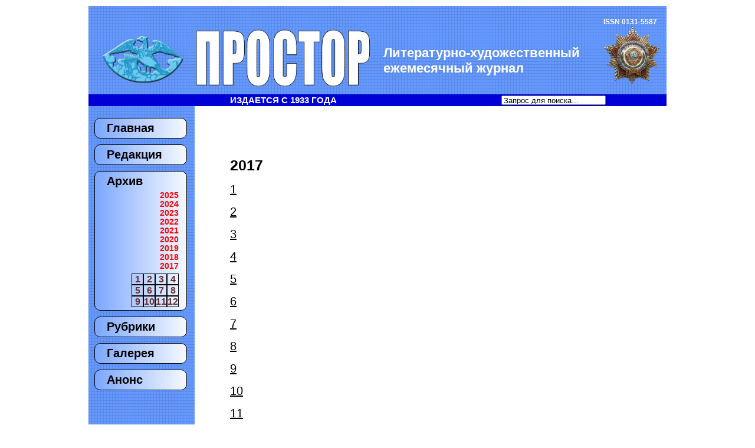

--- FILE ---
content_type: text/html; charset=UTF-8
request_url: http://www.zhurnal-prostor.kz/index.php?id=2406
body_size: 2206
content:
<!DOCTYPE html PUBLIC "-//W3C//DTD XHTML 1.0 Strict//EN" "http://www.w3.org/TR/xhtml1/DTD/xhtml1-strict.dtd">

<html>
<head>
<meta http-equiv="content-type" content="text/html; charset=utf-8" />

<title>2017</title>

<link href="./assets/templates/prostor/style.css" rel="stylesheet" type="text/css" media="screen" />

<link rel="stylesheet" type="text/css" href="./assets/libs/shadowbox/shadowbox.css">
<script type="text/javascript" src="./assets/libs/shadowbox/shadowbox.js"></script>
<script type="text/javascript">
Shadowbox.init();
</script>
<link rel="stylesheet" href="https://cdnjs.cloudflare.com/ajax/libs/font-awesome/4.7.0/css/font-awesome.min.css">
<style>
.fa {
  padding: 5px;
  font-size: 30px !important;
  width: 30px;
  text-align: center !important;
  font-weight: normal !important;
  text-decoration: none;
  margin: 5px 2px;
}

.fa:hover {
    opacity: 0.7;
}

.fa-facebook {
  margin-left: 10px;
  background: #3B5998 !important;
  color: white !important;
}

.fa-instagram {
  background: #125688 !important;
  color: white !important;
}
}
</style>
</head>
<body>

<div class="header">

	<div id="logo">

		<a href="index.php?id=1"><img src="./assets/templates/prostor/images/orel.png" height="100" />
		<img src="./assets/templates/prostor/images/logo.png" height="100"></a>		

	</div>
	
	<div class="slogan">
	<p>Литературно-художественный<br/>
	ежемесячный журнал</p>
	</div>
	
	<div class="medal">
	ISSN 0131-5587<br/>
	<img src="./assets/templates/prostor/images/druzhba.png" height="100" />
	</div>

</div>
	
	<div id="header">
<div class="from">
ИЗДАЕТСЯ С 1933 ГОДА
</div>
<div class="search">

<form id="ajaxSearch_form" action="index.php?id=30" method="post">
    <fieldset>
    <input type="hidden" name="advsearch" value="oneword" />
    <label>
      <input id="ajaxSearch_input" class="cleardefault" type="text" name="search" value="Запрос для поиска..." onfocus="this.value=(this.value=='Запрос для поиска...')? '' : this.value ;" />
    </label>
    
        <label>
            <input id="ajaxSearch_submit" type="submit" name="sub" value="Найти!" />
        </label>
    
    </fieldset>
</form>


<p class="ajaxSearch_intro" id="ajaxSearch_intro">Введите ваш запрос для начала поиска.</p>


</div>	
	</div>

	
	<div id="page">
		<div id="sidebar">
<ul><li><a href="http://zhurnal-prostor.kz/" title="Главная" >Главная</a></li>
<li class="active"><a href="/index.php?id=2" title="Редакция" >Редакция</a></li>
<li><a href="/index.php?id=3" title="Архив" >Архив</a>
<ul><li><a href="/index.php?id=5037" title="2025" >2025</a></li>
<li><a href="/index.php?id=4305" title="2024" >2024</a></li>
<li><a href="/index.php?id=4042" title="2023" >2023</a></li>
<li><a href="/index.php?id=3769" title="2022" >2022</a></li>
<li><a href="/index.php?id=3515" title="2021" >2021</a></li>
<li><a href="/index.php?id=3243" title="2020" >2020</a></li>
<li><a href="/index.php?id=2964" title="2019" >2019</a></li>
<li><a href="/index.php?id=2697" title="2018" >2018</a></li>
<li class="last active"><a href="/index.php?id=2406" title="2017" >2017</a>			<div>
				<ul>

<li ><a href="/index.php?id=2407">1</a></li>
<li ><a href="/index.php?id=2435">2</a></li>
<li ><a href="/index.php?id=2457">3</a></li>
<li ><a href="/index.php?id=2480">4</a></li>
<li ><a href="/index.php?id=2501">5</a></li>
<li ><a href="/index.php?id=2521">6</a></li>
<li ><a href="/index.php?id=2542">7</a></li>
<li ><a href="/index.php?id=2564">8</a></li>
<li ><a href="/index.php?id=2594">9</a></li>
<li ><a href="/index.php?id=2595">10</a></li>
<li ><a href="/index.php?id=2598">11</a></li>
<li  class="last"><a href="/index.php?id=2599">12</a></li>

				</ul>
			<div style="clear:both;"></div>
			</div></li>
</ul>
</li>

<li><a href="/index.php?id=4" title="Рубрики" >Рубрики</a></li>
<li><a href="/index.php?id=5" title="Галерея" >Галерея</a></li>
<li class="last"><a href="/index.php?id=6" title="Анонс" >Анонс</a></li>
</ul>

<div style="text-align:center; margin-top:20px;">
<!--LiveInternet counter--><script type="text/javascript"><!--
document.write("<a href='http://www.liveinternet.ru/click' "+
"target=_blank><img src='//counter.yadro.ru/hit?t27.6;r"+
escape(document.referrer)+((typeof(screen)=="undefined")?"":
";s"+screen.width+"*"+screen.height+"*"+(screen.colorDepth?
screen.colorDepth:screen.pixelDepth))+";u"+escape(document.URL)+
";"+Math.random()+
"' alt='' title='LiveInternet: показано количество просмотров и"+
" посетителей' "+
"border='0' width='88' height='120'><\/a>")
//--></script><!--/LiveInternet-->
</div>
		</div>
		<div id="content">
		<div class="post">
<h2>2017</h2>
<ul class="big-list">
<li><a href="/index.php?id=2407" title="1" >1</a></li>
<li><a href="/index.php?id=2435" title="2" >2</a></li>
<li><a href="/index.php?id=2457" title="3" >3</a></li>
<li><a href="/index.php?id=2480" title="4" >4</a></li>
<li><a href="/index.php?id=2501" title="5" >5</a></li>
<li><a href="/index.php?id=2521" title="6" >6</a></li>
<li><a href="/index.php?id=2542" title="7" >7</a></li>
<li><a href="/index.php?id=2564" title="8" >8</a></li>
<li><a href="/index.php?id=2594" title="9" >9</a></li>
<li><a href="/index.php?id=2595" title="10" >10</a></li>
<li><a href="/index.php?id=2598" title="11" >11</a></li>
<li class="last"><a href="/index.php?id=2599" title="12" >12</a></li>

</ul>
		</div>
		</div>
		
		<div style="clear: both;">&nbsp;</div>
	</div>

</body></html>

--- FILE ---
content_type: text/css
request_url: http://www.zhurnal-prostor.kz/assets/templates/prostor/style.css
body_size: 2702
content:
body {

	margin: 0px;

	padding: 0;

	background: #ffffff;

	font-family: Arial;

	font-size: 12px;

	color: #000;

}



h1, h2, h3 {

	margin: 0;

	text-transform: none;

	font-weight: bold;

	color: #000;

}



h1 { font-size: 44px; }



h2 { font-size: 18px; }



h3 { }



p, ul, ol {

}



ul, ol { }



blockquote { }



a { color: #000; }



a:hover { text-decoration: none; }



a img {

	border: none;

}



img.left {

	float: left;

	margin: 7px 30px 0 0;

}



img.right {

	float: right;

	margin: 7px 0 0 30px;

}



hr { display: none; }



.list1 {

}



.list1 li {

	float: left;

	line-height: normal;

}



.list1 li img {

	margin: 0 30px 30px 0;

}



.list1 li.alt img {

	margin-right: 0;

}



#wrapper {

}



/* Header */



#header-wrapper {

}

div.header {

	background:  url(images/bg.jpg) top left repeat;

	width:980px;

	margin:0 auto;

	height:140px;

	padding-top:10px;

	margin-top:10px;

}



div.slogan {

	float:left;

	padding-top:35px;

}



div.slogan p {

	color:#fff;

	font-size:22px;

	font-weight:bold;

	padding-right:40px;

}



div.medal {

	color:#fff;

	font-weight:bold;

	padding-top:10px;

	padding-left:10px;

}



#header {

	width: 980px;

	margin: 0 auto;

	padding: 0px;

	background:#0000d6;

	height:20px;

}



div.from {

	font-size:15px;

	line-height:20px;

	font-weight:bold;

	color:#fff;

	margin-left:240px;

	float:left;

}



div.search {

	color:#fff;

	float:right;

	font-size:12px;

	margin-top: 2px;

	padding-right:50px;

	padding-top:0;

}



div.search form {

	padding:0;

	margin:0;

}



div.search input {

	height:10px;

}

div.search input[type=submit] {display:none;}

fieldset { 
  margin-left: 0px;
  margin-right: 0px;
  padding-top: 0em;
  padding-bottom: 0em;
  padding-left: 0em;
  padding-right: 0em;
  border: 0px;
}


/** LOGO */



#logo {

	width: 480px;

	height: 110px;

	margin: 0 auto;

	padding: 30px 10px 0px 10px;

	float:left;

}



#logo h1, #logo p {

	margin: 0px;

	line-height: normal;

	text-transform: lowercase;

	font-weight: normal;

	color: #FFFFFF;

}



#logo p {

	margin-top: -4px;

	text-transform: lowercase;

	font-size: 13px;

	color: #F6F9FB;

}



#logo h1 {

	font-size: 48px;

}



#logo a {

	text-decoration: none;

	color: #F6F9FB;

}



#logo h1 a {

	text-decoration: none;

	color: #FFFFFF;

}



/* Menu */



#menu {

	float: left;

	width: 600px;

	height: 60px;

}



#menu ul {

	margin: 0;

	padding: 0px;

	list-style: none;

	line-height: normal;

}



#menu li {

	display: block;

	float: left;

}



#menu a {

	display: block;

	float: left;

	height: 32px;

	padding: 12px 20px 0px 20px;

	letter-spacing: -1px;

	text-decoration: none;

	text-align: center;

	text-transform: lowercase;

	font-family: Arial, Helvetica, sans-serif;

	font-size: 18px;

	font-weight: normal;

	color: #FFFFFF;

}



#menu a:hover { 

	text-decoration: none; 

}



#menu .current_page_item a {

}



#menu .first {

}

/* Search */



#search {

	float: right;

	width: 240px;

	padding: 10px 20px 0px 0px;

}



#search form {

	float: right;

	margin: 0;

	padding: 4px 0px 0 0;

}



#search fieldset {

	margin: 0;

	padding: 0;

	border: none;

}



#search input {

	float: left;

	font: 12px Georgia, "Times New Roman", Times, serif;

}



#search-text {

	width: 150px;

	height: 18px;

	padding: 3px 0 0 5px;

	border: none;

	background: #EFEFDF;

	color: #FFFFFF;

}



#search-submit {

	height: 21px;

	margin-left: 10px;

	padding: 0px 5px;

	background: #98CA2E;

	border: none;

	color: #FFFFFF;

}



/* Page */



#page {

	width: 980px;

	margin: 0 auto;

	padding: 0;

}



#banner {

	padding-bottom: 20px;

}



/* Content */



#content {

	float: left;

	width: 740px;

	margin-left:60px;

	font-size:16px;

}



.archieve h1 {

	text-align:center;

	color:#ff0000;

	margin-top:40px;

}



.archieve h1 span {

	color:#000;

}



ul.alist {

	list-style:none;

	margin-left:0;

	padding:0;

}



.alist li {

	font-size:30px;

	line-height:32px;

	padding:0;

}



.alist li ul li {

	padding:0;

	line-height:22px;

}



.alist li a {

	font-size:20px;

	font-weight:bold;

	margin-top:0;

}



ul.alist ul {

	list-style:none;

	margin-left:40px;

	margin-bottom:20px;

	padding:0;

}











.indextext {

	font-weight:normal;

	color:#000;

	margin-top:50px;
	
	font-size: 16px;

}



.indextext a {

	color:#464646;

	font-size:18px;
	
	font-weight:bold;

}



.indextext .news {

	width:500px;

	float:left;

}

h2.light {
	color:#999;
}


.indextext .news-item {

	margin-bottom:10px;

}



.image {

	margin-right:60px;

	float:right;

}



.post {

	margin-top:50px;

}



.post h2 {

	font-size:25px;

}



.post p {

	text-indent:20px;

	text-align:justify;

}



.red {

	margin-top:50px;

	font-size:18px;	

}



.head table {

	margin-bottom:20px;

}



.red h1 {

	font-size:30px;

	text-align:center;

	width:680px;

}



.red .address {

	text-align:center;

	width:680px;

	margin-top:100px;

}



.red .red-item {

	margin-bottom:10px;

	margin-top:20px;

}



.red .red-item-first {

	margin-bottom:10px;

	margin-top:20px;

}



.red .red-item-first a {

	font-size:25px;

	text-decoration:none;

	font-weight:bold;

}



.red .red-item a {

	text-decoration:none;

	font-weight:bold;

}



ul.big-list {

	list-style:none;

	margin-top:15px;

	padding:0;

}



ul.big-list li {

	padding-bottom:15px;

}



ul.big-list a {

	font-size:20px;

}



.post .news .news-item {

	margin-top:10px;

}



.post .news .news-item a {

	font-weight:bold;

}



.gallery {

	margin-top:10px;

}



.gallery img {

	margin-right:10px;

	margin-bottom:10px;

	border:1px solid black;

	padding:5px;

}

.gallery .gal-item {
	
	float:left;
	
	width:115px;
	
	text-align:center;
	
	margin-top:10px;
}





/* Sidebar */



#sidebar {

	float: left;

	width: 180px;

	font-size: 12px;

	height:700px;

	background:  url(images/bg.jpg) top left repeat;

}



#sidebar ul {

	margin-top: 20px;

	margin-left: 10px;

	padding: 0;

	list-style: none;

	line-height: normal;

	border: none;

}



#sidebar li {

	margin-bottom: 10px;

	padding-right:5px;

	padding-left:20px;

	padding-bottom:5px;

	padding-top:5px;

	background: #fff url(images/bg_menu.jpg) top left repeat-y;

	border:1px solid black;

	-moz-border-radius: 10px; /* Firefox */

  	-webkit-border-radius: 10px; /* Safari, Chrome */

  	-khtml-border-radius: 10px; /* KHTML */

  	border-radius: 10px; /* CSS3 */

	width:130px;

	

}



#sidebar li a {

	font-size:20px;

	color:#000;

}



#sidebar li ul {

	margin-top:5px;

	margin-left:90px;

}



#sidebar li li {

	background:none;

	padding:0;

	border:none;

	margin:0;

	float:none;

}



#sidebar li li a {

	color:#ff0000;

	font-size:14px;

	line-height:14px;

}



#sidebar li li ul {

	margin-left:-48px;

	width:80px;

}



#sidebar li li a:hover {

	color:#000;

}



#sidebar li li li {

	border:1px solid black;

	border-radius:0px;

	width:18px;

	float:left;

	text-align:center;

	padding-top:2px;

}



#sidebar li li li a {

	color:#663333;

	font-size:16px;

}



#sidebar li li li.active a {

	color:#ff0000;

}



#sidebar p {

	margin: 0;

	padding: 0px 14px;

}



#sidebar h2 {

	height: 32px;

	margin: 0 0 10px 0px;

	padding: 8px 0 10px 20px;

	background: url(images/img03.jpg) no-repeat left bottom;

	text-transform: lowercase;

	font-size: 24px;

	font-weight: normal;

	color: #238EC6;

}





#sidebar p {

	line-height: 200%;

}



#sidebar a {

	text-align: left;

	text-decoration: none;

	font-weight: bold;

	color: #666666;

}



/* Calendar */



#calendar {

}



#calendar caption {

	padding-bottom: 5px;

	font-weight: bold;

}



#calendar table {

	width: 100%;

	border-collapse: collapse;

	border-bottom: 1px solid #24130F;

	border-left: 1px solid #24130F;

	border-right: 1px solid #24130F;

}



#calendar thead th {

	padding: 5px 0;

	text-align: center;

	border-top: 1px solid #24130F;

	border-left: 1px solid #24130F;

	background: #24130F;

}



#calendar tbody td {

	padding: 5px 0;

	text-align: center;

	border-top: 1px solid #24130F;

	border-left: 1px solid #24130F;

	border-bottom: 1px solid #24130F;

}



#calendar tfoot td {

	padding: 5px;

	border-left: 1px solid #24130F;

	border-bottom: 1px solid #24130F;

}



#calendar tfoot #next {

	border-top: 1px solid #24130F;

	text-align: right;

}



#calendar tfoot #prev {

	border-top: 1px solid #24130F;

}



#calendar .pad {

	border-bottom: 1px solid #24130F;

}



#calendar #today {

	background: #24130F;

}



/* Footer */



#footer {

	width: 100%;

	height: 100px;

	margin: 0 auto;

	padding: 0;

	background: #323232 url(images/img02.jpg) repeat-x left top;

}



#footer-bgcontent {

}



#footer p {

	margin: 0;

	padding: 30px 0px 0px 0px;

	text-align: center;

	line-height: normal;

	text-transform: uppercase;

	font-size: 10px;

	color: #C7DAE5;

}



#footer a {

}



